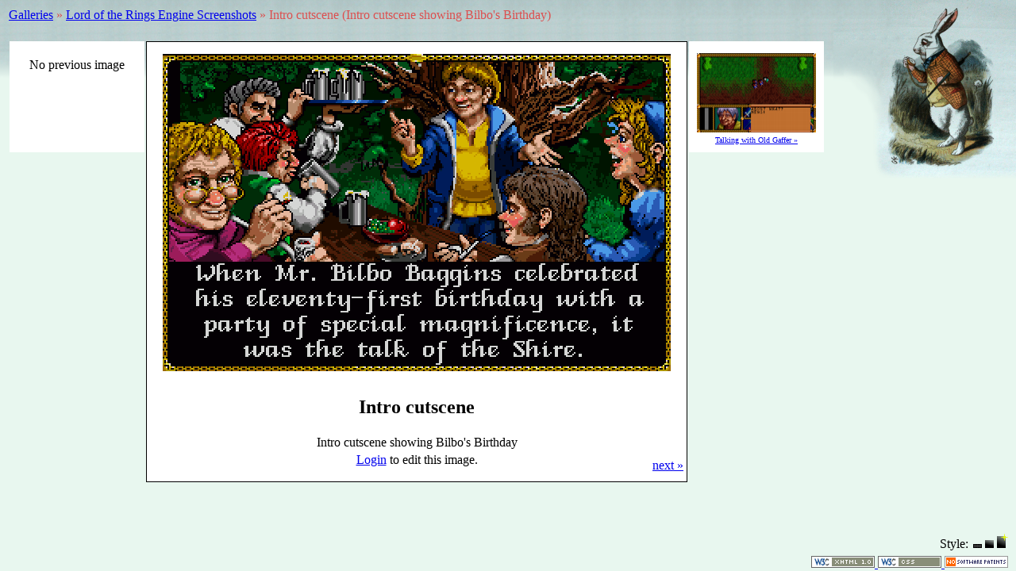

--- FILE ---
content_type: text/html; charset=utf-8
request_url: http://www.wonderland.cz/stockphoto/detail/7/
body_size: 4715
content:
<!DOCTYPE html PUBLIC "-//W3C//DTD XHTML 1.0 Transitional//EN" "http://www.w3.org/TR/xhtml1/DTD/xhtml1-transitional.dtd">
<html xmlns="http://www.w3.org/1999/xhtml">

<head>
  <meta http-equiv="Content-Type" content="text/html; charset=UTF-8"/>
  <script async src="https://www.googletagmanager.com/gtag/js?id=G-GPM96F9G6D"></script>
  <script>window.dataLayer = window.dataLayer || []; function gtag(){dataLayer.push(arguments);} gtag('js', new Date()); gtag('config', 'G-GPM96F9G6D');</script>
  <title>
Wonderland gallery: Lord of the Rings Engine Screenshots: Intro cutscene
</title>
  <link rel="stylesheet" type="text/css" href="https://www.wonderland.cz/css/printing.css" media="print"/>
  <link rel="stylesheet" title="Wonderland" type="text/css" href="https://www.wonderland.cz/css/wonderland.css" media="screen,projection"/>
  <link rel="alternate stylesheet" title="Simple" type="text/css" href="https://www.wonderland.cz/css/simple.css" media="screen,projection"/>
  <link rel="alternate stylesheet" title="Minimalistic" type="text/css" href="https://www.wonderland.cz/css/minimalistic.css" media="screen,projection"/>
  
<link rel="stylesheet" type="text/css" href="https://www.wonderland.cz/css/gallery.css"/>
<link rel="stylesheet" type="text/css" href="https://www.wonderland.cz/css/photo_detail.css"/>

  <script type="text/javascript" src="https://www.wonderland.cz/js/styleswitcher.js"></script>
  <!--<script type="text/javascript">(function(i,s,o,g,r,a,m){i['GoogleAnalyticsObject']=r;i[r]=i[r]||function(){(i[r].q=i[r].q||[]).push(arguments)},i[r].l=1*new Date();a=s.createElement(o),m=s.getElementsByTagName(o)[0];a.async=1;a.src=g;m.parentNode.insertBefore(a,m)})(window,document,'script','//www.google-analytics.com/analytics.js','ga');ga('create', 'UA-43239313-1', 'wonderland.cz');ga('send', 'pageview');</script> -->
</head>

<body>
  <div id="container">
    <div id="top_spacer"></div>
    <div id="top_bar" onclick="window.location.href='http://www.wonderland.cz/'">
      <div id="top_bar_picture"></div>
      <div id="heading">
      
<!--  <h1>Intro cutscene</h1>
  <p>
    Intro cutscene showing Bilbo&#x27;s Birthday
  </p> -->

      </div>
      <div id="rabbit"></div>
    </div>
    <div id="content">
      


<p id="breadcrumbs">
  <a href="../..">Galleries</a> &raquo;
  <a href="../../lotr-screenshots/">Lord of the Rings Engine Screenshots</a> &raquo;
  Intro cutscene (Intro cutscene showing Bilbo&#x27;s Birthday)
</p>

<table id="photo_view_table">
<tr>
<td>
<div class="small-image-box">

  <p>No previous image</p>

</div>
</td>

<td>
<div id="large-image-box">
  <a href="https://media.wonderland.cz/stockphoto/2008/11/16/lotr.png">
    <img src="https://media.wonderland.cz/stockphoto/cache/2008/11/16/lotr.png"
         alt="Intro cutscene" />
  </a>
  <div>
    <h2 class="phototitle">Intro cutscene</h2>
    <div class="photodesc"> Intro cutscene showing Bilbo&#x27;s Birthday </div>
    
    
    
    <div id="edit">
      
        <a href="http://www.wonderland.cz/login/?next=/stockphoto/detail/7/">
          Login</a> to edit this image.
      
    </div>
    
    
      <div id="next">
        <a href="../8/">
          next &raquo;
        </a>
      </div>
    
    </div>
  </div>
</td>

<td>
<div class="small-image-box">

  <a href="../8/">
    <img src="https://media.wonderland.cz/stockphoto/cache/thumbs/2008/11/16/lotr1.png" alt="Talking with Old Gaffer"/> 
  </a>
  <a href="../8/">
  <span>Talking with Old Gaffer &raquo;</span></a>

</div>
</td>
</tr>
</table>

<br id="imageboxes-break"/>





    </div>
    <div id="left_bar"></div>
    <div id="bottom_spacer"></div>
    <div id="style_chooser">
      Style: <img src="https://www.wonderland.cz/images/style_minimalistic.png" alt="[Minimalistic]" onclick="setActiveStyleSheet('Minimalistic');"/><img src="https://www.wonderland.cz/images/style_simple.png" alt="[Simple]" onclick="setActiveStyleSheet('Simple');"/><img src="https://www.wonderland.cz/images/style_wonderland.png" alt="[Wonderland]" onclick="setActiveStyleSheet('Wonderland');"/>
    </div>
    <div id="stickers">
      <a href="http://validator.w3.org/check?uri=referer">
        <img src="https://www.wonderland.cz/images/validxhtml.png" width="80" height="15" alt="Valid XHTML 1.0"/>
      </a>
      <a href="http://jigsaw.w3.org/css-validator/check/referer">
        <img src="https://www.wonderland.cz/images/validcss.png" width="80" height="15" alt="Valid CSS"/>
      </a>
      <a href="http://www.nosoftwarepatents.com/">
        <img src="https://www.wonderland.cz/images/noswpatents.png" width="80" height="15" alt="No Software Patents" />
      </a>
    </div>
  </div> <!-- container -->
</body>

</html>


--- FILE ---
content_type: text/css; charset=utf-8
request_url: https://www.wonderland.cz/css/wonderland.css
body_size: 440
content:
@import "minimalistic.css";
@import "simple.css";

#top_bar_picture {
    position: absolute;
    top: 0px;
    left: 0px;
    width: 440px;
    height: 225px;
    z-index: 20;
    cursor: pointer;
    background: url('../images/alenka_top.png') no-repeat;
}

#left_bar {
    position: absolute;
    top: 224px;
    left: 0px;
    width: 174px;
    height: 308px;
    background: url('../images/alenka_left.png') no-repeat;
}

#content {
    margin-left: 174px;
    min-height: 210px;
}

#heading {
    position: absolute;
    margin-left: 400px;
}


--- FILE ---
content_type: text/css; charset=utf-8
request_url: https://www.wonderland.cz/css/gallery.css
body_size: 2283
content:
/* Styles used by the stockphoto default templates. */
/* Don't feel compelled to use these in your installation */
#breadcrumbs
{
  color: rgb(220,80,80);
  background-color: transparent;
  margin: 0;
  margin-bottom: 20px;
  padding: 0 1px 2px 1px;
}

#large-image-box
{
  display: block;
  background-color:white;
  min-width: 680px;
  /* width:680px;
     max-height: 800px;
   */
  margin-bottom:10px;
  margin-left:15px;
  text-align:center;
  padding-bottom:10px;
  padding-top:5px;
  overflow: hidden;
  border: 1px solid black;
}

#large-image-box img
{
  display:block;
  margin-left:auto;
  margin-right:auto;
  margin-top:10px;
  margin-bottom:10px;
  height: auto;
  width: auto;
  border: none;
  background: black;
}
#large-image-box div
{
  display:block;
  margin-left:auto;
  margin-right:auto;
  text-align:center;
/*  width:640px; */
  background-color:white;
  padding: 2px;
}

#large-image-box div p
{
  text-align: center;
}

#thumbnail-box
{
  /*
  width:800px;
  min-width: 400px;
   */
  float:left;
}

#gallery-tools
{
  min-width: 200px;
  float:left;
}

#thumbnails {
    list-style-type: none;
    margin:0;
    padding:0;
    float:left;
}
#thumbnails li {
    margin:0;
    padding:0;
    float:left;
}

#imageboxes-break
{
  clear: left;
}

br.imageboxes-break
{
  clear: left;
}

div.small-image-box
{
  background-color:white;
  width:170px;
  height: 130px;
  min-height: 130px;
  min-height: 130px;
  margin-bottom: 10px;
  margin-left:15px;
  text-align:center;
  padding-bottom:5px;
  padding-top:5px;
  overflow: hidden;
  float: left;
  border: 1px solid black;
}
div.small-image-box img
{
  margin-top:10px;
  margin-bottom:5px;
  display:block;
  margin-left:auto;
  margin-right:auto;
  margin-bottom: 4px;
  max-height: 100px;
  min-height: 100px;
  max-width: 150px;
  border: 0;
  }


div.small-image-box span
{
  height:20px;
  max-height: 20px;
  min-height: 20px;
  width:160px;
  min-width: 160px;
  max-width: 160px;
  background-color:white;
  display:block;
  font-size: 10px;
  margin-left:auto;
  margin-right:auto;
  text-align:center;
  overflow: visible;
  margin-top: 0;
  margin-bottom:0;
  padding-top: 0;
  padding-bottom:0;
}


/* #### Django calendar stuff #### */
.calendarbox { background-color: white;  }
.calendarnav-previous { position: absolute; left: 0;  }
.calendarnav-next { position: absolute; right: 0; }
.calendar-cancel { text-align: center; }
span a img { border: none; }


--- FILE ---
content_type: text/css; charset=utf-8
request_url: https://www.wonderland.cz/css/photo_detail.css
body_size: 358
content:
#breadcrumbs {
    margin-top: -30px;
}

#left_bar {
    display: none;
}

#top_bar_picture {
    display: none;
}

#heading {
    margin-left: 10px;
}

#top_bar {
    z-index: -20;
}

#rabbit {
    z-index: -10;
}

#content {
    margin-top: 0px;
    margin-left: 10px;
}

div.small-image-box {
    border: none;
    margin: 0px;
}

#large-image-box {
    margin: 0px;
}

#photo_view_table td {
    vertical-align: top;
    padding: 0px;
}

#prev a {
    float: left;
    margin-top: -15px;
}

#next a {
    float: right;
    margin-top: -15px;
}


--- FILE ---
content_type: text/css; charset=utf-8
request_url: https://www.wonderland.cz/css/minimalistic.css
body_size: 320
content:
#container {
    position: relative;
    height: 100%;
}

html, body {
    height: 100%;
    margin: 0;
    padding: 0;
}   

html>body #container {
    height: auto;
    min-height: 100%;
}   

#top_spacer {
    height: 40px;
}

#heading {
    margin: 10px;
}

#content {
    margin: 10px; 
}

#bottom_spacer {
    height: 40px;
}

#style_chooser {
    position: absolute;
    right: 10px;
    bottom: 25px;
}

#stickers {
    position: absolute;
    right: 10px;
    bottom: 0px;
}

img {
    border: 0px;
}



--- FILE ---
content_type: text/css; charset=utf-8
request_url: https://www.wonderland.cz/css/simple.css
body_size: 477
content:
@import "minimalistic.css";

body {
    background: #e8f7ef;
    color: black;
}

#top_bar {
    position: absolute;
    top: 0px;
    left: 0px;
    width: 100%;
    height: 225px;
    background: url('../images/top_background.png') no-repeat;
    background-repeat: repeat-x;
}

#rabbit {
    position: absolute;
    right: 0px;
    top: 0px;
    width: 230px;
    height: 225px;
    z-index: 10;
    background: url('../images/white_rabbit.png') no-repeat;
}

#heading {
    position: absolute;
    margin: 0px;
    padding: 0px;
    top: 50%;
    left: 20px;
    z-index: 30;
    cursor: pointer;
}

#content {
    margin-top: 205px;
    margin-left: 20px;
}




--- FILE ---
content_type: text/css; charset=utf-8
request_url: https://www.wonderland.cz/css/printing.css
body_size: -89
content:
#style_chooser {
    display: none;
}

#stickers {
    display: none;
}

img {
    border: 0px;
}

